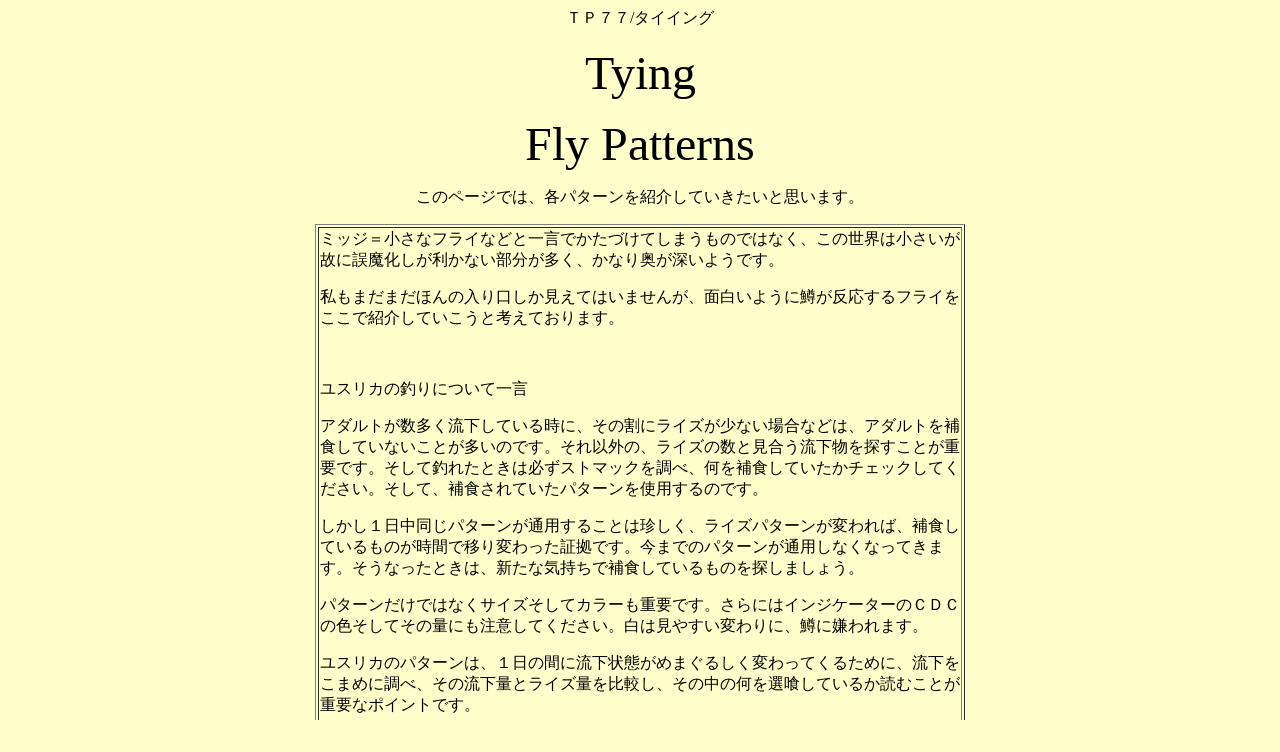

--- FILE ---
content_type: text/html
request_url: https://kencube.jp/tp77/tying01.html
body_size: 7871
content:
<!DOCTYPE HTML PUBLIC "-//W3C//DTD HTML 4.01 Transitional//EN">
<html>
<head>
<meta http-equiv="Content-Type" content="text/html; charset=Shift_JIS">
<title>タイイング001</title>
</head>

<body bgcolor="#FFFFCC">

<div align="center">
  <p>ＴＰ７７/タイイング</p>
  <p><font size="7" face="Georgia, Times New Roman, Times, serif">Tying</font></p>
  <p><font size="7" face="Georgia, Times New Roman, Times, serif">Fly Patterns</font></p>
  <p>このページでは、各パターンを紹介していきたいと思います。</p>
  <table width="650" height="330" border="1">
    <tr>
      <td align="left" valign="top"><p>ミッジ＝小さなフライなどと一言でかたづけてしまうものではなく、この世界は小さいが故に誤魔化しが利かない部分が多く、かなり奥が深いようです。</p>
      <p>私もまだまだほんの入り口しか見えてはいませんが、面白いように鱒が反応するフライをここで紹介していこうと考えております。</p>
      <p>&nbsp;</p>
      <p>ユスリカの釣りについて一言</p>      <p>アダルトが数多く流下している時に、その割にライズが少ない場合などは、アダルトを補食していないことが多いのです。それ以外の、ライズの数と見合う流下物を探すことが重要です。そして釣れたときは必ずストマックを調べ、何を補食していたかチェックしてください。そして、補食されていたパターンを使用するのです。</p>
      <p>しかし１日中同じパターンが通用することは珍しく、ライズパターンが変われば、補食しているものが時間で移り変わった証拠です。今までのパターンが通用しなくなってきます。そうなったときは、新たな気持ちで補食しているものを探しましょう。</p>
      <p>パターンだけではなくサイズそしてカラーも重要です。さらにはインジケーターのＣＤＣの色そしてその量にも注意してください。白は見やすい変わりに、鱒に嫌われます。</p>      <p>ユスリカのパターンは、１日の間に流下状態がめまぐるしく変わってくるために、流下をこまめに調べ、その流下量とライズ量を比較し、その中の何を選喰しているか読むことが重要なポイントです。</p>
      <p>&nbsp;</p>
      </td>
    </tr>
  </table>
  <p><a href="fly-.html" target="_blank"><font size="5">シラメ用にタイイングしたミッジフライの写真</font></a></p>
  <hr>
  <p><font size="4"><strong>タイイング　01　　スパークリングピューパ  </strong></font></p>
  <table width="650" height="598" border="3">
    <tr>
      <td height="574" align="center" valign="top" bgcolor="#CCFFCC"><div align="center">
        <p align="left"><img src="fly-madia01/f001.jpg" width="314" height="248">　　　</p>
        <p align="left">　　　　　　　　　　　　　　　　　　　　　　　<img src="sps-tying/sps-01.jpg" width="330" height="246"></p>
        <hr>
        <p align="center"><font size="4"><strong><a href="sps-01.html" target="_blank">スパークリング・ピューパ　（ＳＰ）<br>
スパークリング・ピューパ・スペシャル（ＳＰＳ）</a></strong></font><a href="sps-01.html"><strong> </strong>　　　　</a></p>
        <p align="center">マイクロ・スパークリング・ピューパ（ＭＳＰ）</p>
        <p align="center">&nbsp;</p>
      </div></td>
    </tr>
  </table>
  <hr>
  <p><font size="4"><strong>タイイング　02　　ループ・ウイング・スペント（Ｌ・Ｗ・Ｓ）</strong></font></p>
  <table width="650" height="728" border="3">
    <tr>
      <td height="718" align="center" valign="top" bgcolor="#CCFFCC"><div align="center">
          <p align="left"><img src="loop-sp/loop-10.jpg" width="299" height="299">　　　</p>
          <p align="right"><img src="loop-sp/loop-11.jpg" width="304" height="303"></p>
          <hr>
          <p align="center"><font size="4"><strong><a href="loop-sp.html" target="_blank">ループ・ウイング・スペント（Ｌ・Ｗ・Ｓ</a>）</strong></font></p>
          </div>
      </td>
    </tr>
  </table>
  <hr>
  <p><font size="4"><strong>ＣＤＣ ＤＵＮ 5 </strong></font></p>
  <table width="650" height="538" border="3">
    <tr>
      <td height="528" align="center" valign="top" bgcolor="#CCFFCC"><div align="center">
          <p align="left"><img src="fly-madia01/cdcdun5-01.jpg" width="277" height="250">　<img src="fly-madia01/cdcdun5-02.jpg" width="280" height="243"></p>
          <hr>
          <p align="center"><font size="4"><strong>ＣＤＣ
                  ＤＵＮ 5 　</strong></font></p>
          <p align="center"><font size="4">（シー・ディ・シー・ダン・ゴ）</font></p>
          <p align="center">このフライは、トライアングル・ミッジと同様、［悪魔のフライ］シリーズの要フライです。</p>
          <p align="center">必需品の１本！</p>
          <p align="center">メチャクチャに釣れます！</p>
          <p align="center"><a href="f.f-02.html" target="_blank">フライフィッシャーに掲載</a></p>
      </div>
      </td>
    </tr>
  </table>
  <font size="3"><strong></strong></font>
  <hr>
  <p>タイイング　02　　トライアングル・ミッジ</p>
  <table width="650" height="416" border="3">
    <tr>
      <td height="406" align="center" valign="top" bgcolor="#CCFFCC"><div align="left">
        <p><img src="fly-madia01/f002.jpg" width="285" height="198">
          <img src="fly-madia01/f003.jpg" width="285" height="195"></p>
        </div>        
      <hr>
      <p align="center">このフライは、ＣＤＣ ＤＵＮ ５と同様、［悪魔のフライ］シリーズの要フライです。</p>
      <p align="center">必需品の１本！</p>
      <p align="center">メチャクチャに釣れます！</p>
      <p align="center"><a href="../flytying/Triangle-midge/01.html" target="_blank">タイイング方法</a></p>
      <p align="center"><img src="../flytying/Triangle-midge/PC1605330.jpg" width="510" height="414"></p>
      <p align="center"><a href="f.f-01.html" target="_blank">フライフィッシャーに掲載記事</a></p></td>
    </tr>
  </table>
  <hr>
  <p>タイイング　03　　アダルトミッジ</p>
  <table width="650" height="401" border="3">
    <tr>
      <td height="397" align="center" valign="top" bgcolor="#CCFFCC"><div align="left">
        <p><img src="fly-madia01/f004.jpg" width="275" height="205">
          <img src="fly-madia01/f005.jpg" width="283" height="211"></p>
        <hr>
        </div>                      <p>アダルトミッジ</p>
      <p>このフライは、日中ハッチがピークになってから、アダルトを捕食する時間帯に使用します。</p>
      <p>近日中にアップしますので、もうしばらくお待ちください。</p>
      </td>
    </tr>
  </table>
  <p>&nbsp;</p>
  <table width="650" height="415" border="3">
    <tr>
      <td height="405" align="center" valign="top" bgcolor="#CCFFCC"><div align="left">
          <p> <img src="Throuw-may/images/IMG_2824.jpg" width="308" height="203">　<img src="Throuw-may/images/IMG_2826.jpg" width="309" height="205">　　　　　　　　　　　　　　　　　　　　　　　　　　　　　　　　　　　　　　　　　　　　　　　　　</p>
          </div>
<hr>
          <p>スルーウイング</p>
      <p>スルーウイングのタイイング方法</p>
      <p>回転しないウイングの制作方法をフォトギャラリーで詳しく説明いたします。</p>
      <p><a href="Throuw-may/index.htm" target="_blank">スルーウイングのタイイングテクニック！</a></p>
      <p>&nbsp;</p>
      <p><a href="Throuw-ca/index.htm" target="_blank">スルーウイング　カディスのウイング制作方法</a><br>
        </p>
      <p>&nbsp;</p></td>
    </tr>
  </table>
  <p>&nbsp;</p>
  <p>&nbsp;</p>
  <font size="3"><strong></strong></font>
  <table width="678" height="42" border="3" align="center">
    <tr>
      <td width="221" bgcolor="#00CCFF"><div align="center"><strong><font size="3"><a href="tp77-01.html">ＴＰ７７の制作理由とその秘密 </a></font></strong></div>
      </td>
      <td width="250" bgcolor="#00CCFF"><div align="center"><font size="3"><strong><a href="big-001.html">どれくらいのサイズまで釣れるの？</a></strong></font></div>
      </td>
      <td width="181" bgcolor="#00CCFF"><div align="center"><strong><font size="3"><a href="index.html"><strong>ＴＰ７７トップページ</strong></a><strong></strong></font></strong></div>
      </td>
    </tr>
  </table>
  <table width="205" height="46" border="3" align="center">
    <tr>
      <td width="239" bgcolor="#00FF00"><div align="center"><font size="3"><strong><a href="../index.html">Kencubeトップページ</a></strong></font></div>
      </td>
    </tr>
  </table>
  <p>&nbsp;</p>
</div>
</body>
</html>
